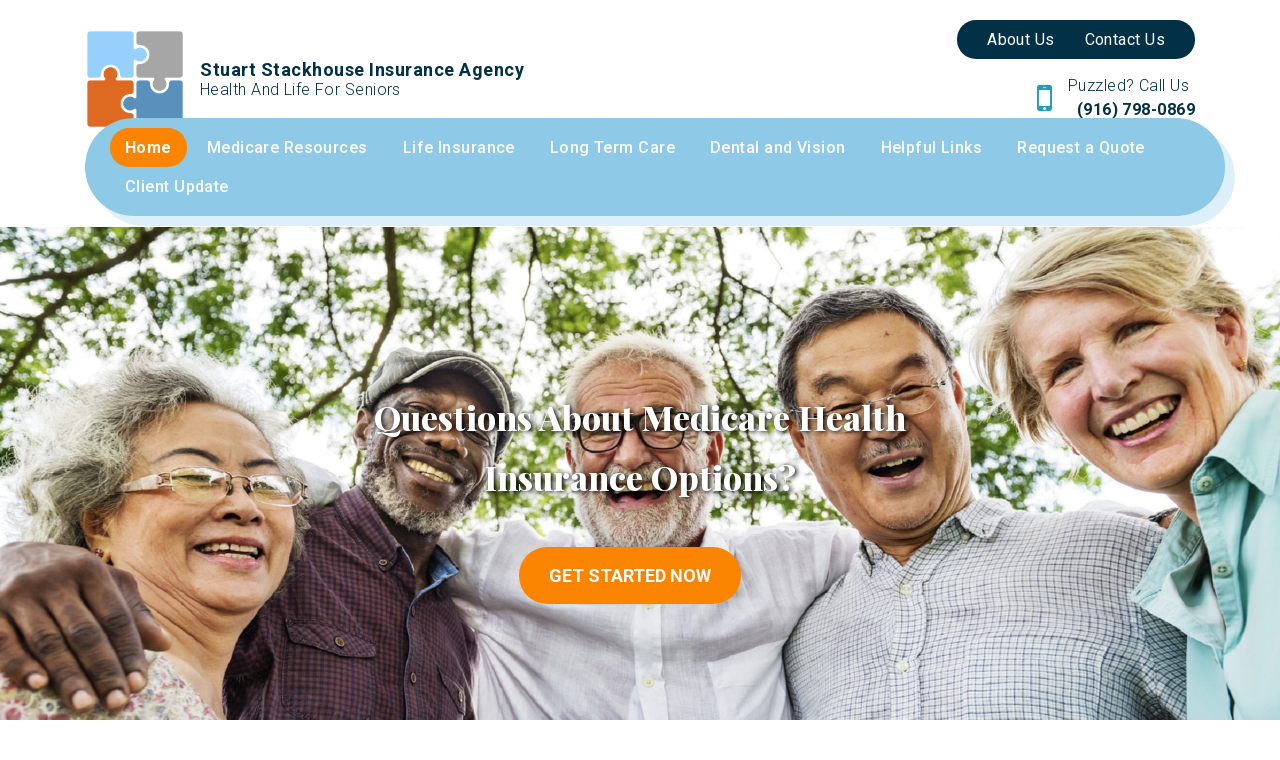

--- FILE ---
content_type: text/html; charset=utf-8
request_url: https://www.ssiaonline.com/home
body_size: 12369
content:
<!DOCTYPE html>
<!--[if lt IE 7]>
<html class="no-js lt-ie9 lt-ie8 lt-ie7" lang=en> <![endif]-->
<!--[if IE 7]>
<html class="no-js lt-ie9 lt-ie8" lang=en> <![endif]-->
<!--[if IE 8]>
<html class="no-js lt-ie9" lang=en> <![endif]-->
<!--[if gt IE 8]><!-->
<html class="no-js" lang=en> <!--<![endif]-->
<head>
  <meta charset="utf-8">
  <meta http-equiv="X-UA-Compatible" content="IE=edge,chrome=1">
  <meta name="viewport" content="width=device-width, initial-scale=1.0">

    <title>Home Page - Medicare Insurance | Stuart Stackhouse Insurance Agency</title>
    <meta name="description" content="Medicare health insurance"/>
    <meta name="keywords" content=""/>
  <script src="https://code.jquery.com/jquery-3.4.1.min.js" integrity="sha256-CSXorXvZcTkaix6Yvo6HppcZGetbYMGWSFlBw8HfCJo=" crossorigin="anonymous"></script>
  <link rel="stylesheet" type="text/css" href="https://cdnjs.cloudflare.com/ajax/libs/slick-carousel/1.9.0/slick.min.css"/>
  <link rel="stylesheet" type="text/css" href="https://cdnjs.cloudflare.com/ajax/libs/slick-carousel/1.9.0/slick-theme.min.css"/>
  <script src="https://cdnjs.cloudflare.com/ajax/libs/slick-carousel/1.9.0/slick.min.js"></script>
  <link rel="stylesheet" href="https://cdn.jsdelivr.net/npm/bootstrap@4.0.0/dist/css/bootstrap.min.css" integrity="sha384-Gn5384xqQ1aoWXA+058RXPxPg6fy4IWvTNh0E263XmFcJlSAwiGgFAW/dAiS6JXm" crossorigin="anonymous">
  <script src="https://cdn.jsdelivr.net/npm/bootstrap@4.0.0/dist/js/bootstrap.min.js" integrity="sha384-JZR6Spejh4U02d8jOt6vLEHfe/JQGiRRSQQxSfFWpi1MquVdAyjUar5+76PVCmYl" crossorigin="anonymous"></script>
  <!-- Page header Code -->
  
  <!-- CSS FILES -->
  <link rel="stylesheet" href="/assets/global-42bd2ba4.css" data-turbo-track="reload" />
  <link rel="stylesheet" href="/assets/public-7eff1a9b.css" data-turbo-track="reload" />
  <link rel="stylesheet" href="/assets/application-d9f8fc5a.css" data-turbo-track="reload" />
  <link href="https://stackpath.bootstrapcdn.com/font-awesome/4.7.0/css/font-awesome.min.css" rel="stylesheet" integrity="sha384-wvfXpqpZZVQGK6TAh5PVlGOfQNHSoD2xbE+QkPxCAFlNEevoEH3Sl0sibVcOQVnN" crossorigin="anonymous">
  <link href="https://cdnjs.cloudflare.com/ajax/libs/slick-carousel/1.9.0/slick.min.css" rel="stylesheet" type="text/css"/>
  <link href="https://cdnjs.cloudflare.com/ajax/libs/slick-carousel/1.9.0/slick-theme.min.css" rel="stylesheet" type="text/css"/>

    <link rel="stylesheet" href="https://files.agentmethods.com/0ol4mi648aq4ceyugohrqi6igoo2" />
    <!--    Get the file key of selected color theme-->
    <link rel="stylesheet" href="https://files.agentmethods.com/G5aCxySU6v855nzwCec51CeH" />
      <link rel="stylesheet" href="https://files.agentmethods.com/V9MXFPoEk52qNLEiyoBqUtrS" />
      <link rel="stylesheet" href="https://files.agentmethods.com/9r6aMqZHBbSxF6mYyBXbTmK4" />
      <link rel="stylesheet" href="https://files.agentmethods.com/oQcerTs5SqZdSUU7TJZ9S8oy" />
      <link rel="stylesheet" href="https://files.agentmethods.com/4ALeRBgPdiqBWaQKnSYigUHS" />
      <link rel="stylesheet" href="https://files.agentmethods.com/erVNJpipNAt4B7aNSnfq5HFY" />
      <link rel="stylesheet" href="https://files.agentmethods.com/6ilbgtxwawi7askqgyqgtynls575" />
    <!-- Header CSS Files -->
    <link rel="stylesheet" href="https://files.agentmethods.com/oQcerTs5SqZdSUU7TJZ9S8oy" />
    <!-- Footer CSS Files -->
    <link rel="stylesheet" href="https://files.agentmethods.com/4ALeRBgPdiqBWaQKnSYigUHS" />
  <!-- SCRIPT FILES -->
  <script src="/assets/main-9bc8ac1d.js"></script>
  <script src="https://cdnjs.cloudflare.com/ajax/libs/slick-carousel/1.9.0/slick.js"></script>

  <style>
      p.notice {
          position: absolute;
          left: 50%;
          margin-left: -225px;
          text-align: center;
          width: 450px;
          display: inline-block;
          padding: 30px 20px;
          -webkit-border-radius: 4px;
          -moz-border-radius: 4px;
          border-radius: 4px;
          background: white;
          -moz-box-shadow: 0 0 4px #aaa8a1;
          -webkit-box-shadow: 0 0 4px #aaa8a1;
          box-shadow: 0 0 4px #aaa8a1;
          z-index: 99;
          margin-top: 225px;
          font-size: 16px !important;
          color: #1b1b1b;
      }

      .download_file_button {
          background: rgb(83, 188, 156);
          color: #ffffff;
          border: none;
      }

      .notice-close {
          width: 14px;
          height: 14px;
          position: absolute;
          top: 0;
          right: 10px;
          color: #bf4949;
          font-size: 18px;
      }

      .notice-close .fa-close {
          font-size: 15px;
      }

      .notice-close:hover {
          opacity: 0.5;
          color: #bf4949;

      }
  </style>

  <link rel="stylesheet" href="https://cdnjs.cloudflare.com/ajax/libs/animate.css/3.7.2/animate.min.css"/>
  <script src="https://cdnjs.cloudflare.com/ajax/libs/wow/1.1.2/wow.js" integrity="sha512-Rd5Gf5A6chsunOJte+gKWyECMqkG8MgBYD1u80LOOJBfl6ka9CtatRrD4P0P5Q5V/z/ecvOCSYC8tLoWNrCpPg==" crossorigin="anonymous" referrerpolicy="no-referrer"></script>
</head>
<body>
<!--[if lt IE 7]>
<p class="chromeframe">You are using an <strong>outdated</strong> browser.
  Please <a href="http://browsehappy.com/">upgrade
    your browser</a> or <a
    href="http://www.google.com/chromeframe/?redirect=true">activate Google
    Chrome Frame</a> to
  improve your experience.</p>
<![endif]-->


<!-- Web Page Content -->
  <!-- Header -->
  <section class="am-landing am-style-header-1" data-component="header" position-sticky data-multiple="false" data-alignment="false" data-control="false" data-selected="false">
    <header>
        <div class="am-header-content">
            <nav class="navbar navbar-expand-lg navbar-light">
                <div class="am-sec-menu">
                    <div class="container">
                        <a class="navbar-brand" href="/">
                            <div class="am-logo" data-logo="" data-copy="am-logo" data-showlogo><img src="https://files.agentmethods.com/j77i8p6yld79uliinthznxx8n1sv" alt="brandlogo" class=""></div>
                            <div class="am-text" data-showcompany="">
                                <span class="am-business-name" data-companyname="" data-copy="am-companyname">Stuart Stackhouse Insurance Agency</span>
                                <span class="am-business-tagline" data-target="tag_line" data-copy="am-tagname">Health And Life For Seniors</span>
                            </div>
                        </a>
                        <div class="am-responsive-numbers">
                        </div>
                        <div class="am-header-sec-contents">
                            <div class="am-sec-link" data-secnav data-copy="am-secnav">  <a class="am-sec-link-item" data-sec data-secitem href="/about-us/about-us" target="">About Us</a>   <a class="am-sec-link-item" data-sec data-secitem href="/medicare-options/contact-us" target="">Contact Us</a> </div>
                            <div class="am-sec-contact" data-phonesecparent><div class="am-sec-phone" data-secphoneite="secphone-1">
<span class="am-sec-label" data-phonelabel>Puzzled? Call Us</span><span class="am-sec-link-content" data-phoneparent=""><a href="tel:(916)%20798-0869" class="am-sec-link-action" data-secphone="" data-secitem="" data-secphoneitetarget="secphone-1"> (916) 798-0869</a></span>
</div></div>
                        </div>
                    </div>
                </div>

                <button class="navbar-toggler" type="button" data-toggle="collapse" data-target="#navbarNavAltMarkup" aria-controls="navbarNavAltMarkup" aria-expanded="false" aria-label="Toggle navigation">
                    <span class="navbar-toggler-icon"></span>
                </button>
                <div class="am-primary-menu">
                    <div class="container">
                        <div class="collapse navbar-collapse" id="navbarNavAltMarkup">
                            <!--                    <div class="navbar-nav" data-promote data-copy="am-promote">-->
                            <!--                        <a class="nav-item nav-link active" href="#">Home <span class="sr-only">(current)</span></a>-->
                            <!--                        <a class="nav-item nav-link" href="#">Features</a>-->
                            <!--                        <a class="nav-item nav-link" href="#">Pricing</a>-->
                            <!--                    </div>-->

                            <!--                            To be removed     -->
                            <div class="navbar-nav" data-promote="" data-copy="am-promote">
<div class="am-nav-drop">
<a class="nav-item nav-link" href="/home" data-navlink-id="3655">Home</a><div data-sub-navlink="3655" class="am-dropdown" data-showdropdownmenu><a class="nav-item nav-link" data-sub-navlink-id="30391" href="/home/home-page-_-medicare-insurance">Home Page - Medicare Insurance</a></div>
</div>
<div class="am-nav-drop">
<a class="nav-item nav-link" href="/medicare-resources" data-navlink-id="3657">Medicare Resources</a><div data-sub-navlink="3657" class="am-dropdown" data-showdropdownmenu>
<a class="nav-item nav-link" data-sub-navlink-id="30399" href="/medicare-resources/medicare-simplified">Medicare Simplified</a><a class="nav-item nav-link" data-sub-navlink-id="30400" href="/medicare-resources/are-you-eligible-for-medicare">Are You Eligible for Medicare?</a><a class="nav-item nav-link" data-sub-navlink-id="30401" href="/medicare-resources/medicare-what-you-need-to-know">Medicare: What you need to know</a><a class="nav-item nav-link" data-sub-navlink-id="31466" href="/medicare-resources/medicare_related-enrollment-dates-and-guidelines">Medicare-Related Enrollment Dates and Guidelines</a><a class="nav-item nav-link" data-sub-navlink-id="30404" href="/medicare-resources/where-to-get-your-medicare-questions-answered">Where to Get Your Medicare Questions Answered</a><a class="nav-item nav-link" data-sub-navlink-id="30405" href="/medicare-resources/what-to-consider-when-choosing-or-changing-my--coverage">What to Consider When Choosing or Changing My  Coverage</a><a class="nav-item nav-link" data-sub-navlink-id="715413" href="/medicare-resources/medicare-2026-costs-at-a-glance">Medicare 2026 Costs at a Glance</a>
</div>
</div>
<div class="am-nav-drop">
<a class="nav-item nav-link" href="/life-insurance" data-navlink-id="3658">Life Insurance</a><div data-sub-navlink="3658" class="am-dropdown" data-showdropdownmenu>
<a class="nav-item nav-link" data-sub-navlink-id="30406" href="/life-insurance/navigating-life-insurance">Navigating Life Insurance</a><a class="nav-item nav-link" data-sub-navlink-id="30407" href="/life-insurance/which-makes-sense-for-you-permanent-or-term-life-insurance">Which Makes Sense for You: Permanent or Term Life Insurance?</a><a class="nav-item nav-link" data-sub-navlink-id="30408" href="/life-insurance/term-life-insurance">Term Life Insurance</a><a class="nav-item nav-link" data-sub-navlink-id="30409" href="/life-insurance/what-is-universal-life-insurance">What is Universal Life Insurance?</a><a class="nav-item nav-link" data-sub-navlink-id="30410" href="/life-insurance/life-insurance-policies-and-cash-value">Life Insurance Policies and Cash Value</a><a class="nav-item nav-link" data-sub-navlink-id="30411" href="/life-insurance/why-its-worth-considering-final-expense-insurance">Why it’s Worth Considering Final Expense Insurance?</a><a class="nav-item nav-link" data-sub-navlink-id="30412" href="/life-insurance/burial-and-final-expense-insurance">Burial and Final Expense Insurance</a>
</div>
</div>
<div class="am-nav-drop">
<a class="nav-item nav-link" href="/long-term-care" data-navlink-id="3659">Long Term Care</a><div data-sub-navlink="3659" class="am-dropdown" data-showdropdownmenu>
<a class="nav-item nav-link" data-sub-navlink-id="30413" href="/long-term-care/what-is-long-term-care-insurance">What is Long Term Care Insurance?</a><a class="nav-item nav-link" data-sub-navlink-id="30414" href="/long-term-care/now-is-the-time-for-long-term-planning">NOW is The Time for Long Term Planning</a><a class="nav-item nav-link" data-sub-navlink-id="30415" href="/long-term-care/fact-vs-fiction-about-long-term-care-insurance">Fact vs Fiction About Long Term Care Insurance</a><a class="nav-item nav-link" data-sub-navlink-id="30416" href="/long-term-care/how-much-long-term-care-insurance-is-enough">How Much Long Term Care Insurance is Enough?</a><a class="nav-item nav-link" data-sub-navlink-id="30417" href="/long-term-care/hybrid-long-term-care-insurance-vs-traditional-long-term-care-insurance">Hybrid Long Term Care Insurance vs Traditional Long Term Care Insurance</a>
</div>
</div>
<div class="am-nav-drop">
<a class="nav-item nav-link" href="/dental-and-vision" data-navlink-id="3660">Dental and Vision</a><div data-sub-navlink="3660" class="am-dropdown" data-showdropdownmenu>
<a class="nav-item nav-link" data-sub-navlink-id="30418" href="/dental-and-vision/choosing-dental-coverage">Choosing Dental Coverage</a><a class="nav-item nav-link" data-sub-navlink-id="30419" href="/dental-and-vision/choosing-a--vision-insurance-plan">Choosing a  Vision Insurance Plan</a>
</div>
</div>
<div class="am-nav-drop">
<a class="nav-item nav-link" href="/helpful-links" data-navlink-id="3663">Helpful Links</a><div data-sub-navlink="3663" class="am-dropdown" data-showdropdownmenu><a class="nav-item nav-link" data-sub-navlink-id="30425" href="/helpful-links/helpful-links">Helpful Links</a></div>
</div>
<div class="am-nav-drop">
<a class="nav-item nav-link" href="/request-a-quote" data-navlink-id="3661">Request a Quote</a><div data-sub-navlink="3661" class="am-dropdown" data-showdropdownmenu><a class="nav-item nav-link" data-sub-navlink-id="30420" href="/request-a-quote/lets-talk-about-your-medicare-options">Let's Talk About Your Medicare Options</a></div>
</div>
<div class="am-nav-drop">
<a class="nav-item nav-link" href="/client-update" data-navlink-id="16102">Client Update</a><div data-sub-navlink="16102" class="am-dropdown" data-showdropdownmenu><a class="nav-item nav-link" data-sub-navlink-id="758338" href="/client-update/client-update">Client Update</a></div>
</div>
</div>
                            <!--                            To be removed     -->

                        </div>
                    </div>
                </div>
            </nav>
        </div>
    </header>
</section>
  <!-- Content -->
  <main id="skiptomaincontent" tabindex="-1">
    <!DOCTYPE html PUBLIC "-//W3C//DTD HTML 4.0 Transitional//EN" "http://www.w3.org/TR/REC-html40/loose.dtd">
<html><body>
<section class="am-landing am-style-hero-1" data-component="hero" data-multiple="true" data-alignment="false" data-control="true" data-selected="false" data-widget="false" data-id="1" data-copy="bgImage" data-imageid="32" key="library" data-animation-type="none" data-animation-group="false" id="hero-1">
    <div class=" am-bg-image" data-copy="image">
        <div class="am-bg-image-target" style='background-image: url("https://agentmethods-production.s3.amazonaws.com/dJNWaDdDVi3NFJkCsLLwd3Nx"); background-repeat: no-repeat; background-position: center center; background-size: cover; background-color: unset;'></div>
    </div>
    <div class="am-hero-content" data-child-element="content">
        <div class="am-content" data-element="text" data-edit="text" data-control="true" data-copy="text" data-enable-grammarly="false" id="mce_14">
<h1>Questions About Medicare Health</h1>
<h1>Insurance Options?</h1>
</div>
        <div data-multiple="true" data-template=' &lt;div class="" data-edit="button" data-control="true" data-element="button" data-copy="button"&gt;
            &lt;a href="javascript:void(0)" class="am-lan-btn-primary am-lan-btn-lg" data-target="am-button"&gt; Button&lt;/a&gt;
        &lt;/div&gt;' class="" data-copy="hero-button">
            <div class="am-hero-btn mx-auto hovered-content" data-edit="button" data-control="true" data-element="button" data-copy="hero-button">
                <a href="/request-a-quote/lets-talk-about-your-medicare-options" class="am-lan-btn-primary am-lan-btn-lg" data-target="am-button" data-havemodal="false" target="_self" data-link="page"><span class="am-button-text">GET STARTED NOW</span></a>
            </div>
        </div>

    </div>
</section><section class="am-landing am-media-1 am-bg-color am-text-light" data-component="media" data-alignment="false" data-control="true" data-selected="false" data-widget="false" data-id="7" data-copy="color" style="background-color: var(--am-background-2);" data-animation-type="none" data-animation-group="false" id="media-1">
    <div class="container">
        <div class="row">
            <div class="col-lg-6" style="max-width: unset; flex-grow: 1;">
                <div class="am-media-desc text-left" data-element="text" data-edit="text" data-copy="text" data-enable-grammarly="false" id="mce_21" data-child-element="content">
<p>ABOUT STUART STACKHOUSE INSURANCE AGENCY</p>
<h3>Your Trusted Insurance Professional!</h3>
<p>Thank you for visiting my website. I specialize in Medicare health insurance and offer a wide range of options from many carriers to help you find the best fit. It's important to understand the choices you have in plans and how those choices can affect your health and budget.</p>
<p> </p>
<p>Take a few minutes to explore the site, learn about the types of coverage available and the educational resources offered. Remember, I'm here to help. Contact me to discuss how I can help meet your unique needs.</p>
<p> </p>
<p><em><strong>By contacting the phone number on this website you will be directed to a licensed agent.</strong></em></p>
</div>
            </div>
            <div class="col-lg-6" style="width: 250px; object-fit: cover; overflow: hidden; max-width: 250px; display: flex; align-items: center;">
                <div data-edit="image" data-copy="media-image" data-img-position="false" data-img-link="" data-view="flexible" class="" data-type="upload" data-position="scalePosition" style="height: 300px;" data-child-element="image">
                    <a><img src="https://files.agentmethods.com/Mq3Md34EmhwyZuQJn4dq4Cjr" alt="Stuart_Hawaii_Headshot" data-id="5314" style="height: 100%; object-fit: cover;"></a>
                </div>
            </div>
        </div>
    </div>

</section><section class="am-landing am-carriers-1" data-component="carriers" data-selected="false" data-control="true" data-alignment="false" data-widget="false" data-id="41" data-animation-type="none" data-animation-group="true" id="carriers-1">
    <div class="container">
        <div class="carriers-card" data-copy="multiple-image" data-multiple="true" data-template='&lt;div data-edit="image" class="carrier-image" data-img-position data-img-link data-control="true"&gt;&lt;img src="https://dummyimage.com/240x90/000/fff" alt="image"&gt;&lt;/div&gt;' data-group-element="carriers">
            
            <div data-edit="image" class="carrier-image hovered-content" data-img-position="false" data-img-link="" data-control="true" data-type="upload" draggable="false" data-position="scalePosition" style=""><a draggable="false"><img src="https://files.agentmethods.com/8DHucHvbqcS1jMZM9qDRbtNv" alt="Rec" data-id="5702" draggable="false"></a></div>
<div data-edit="image" class="carrier-image hovered-content" data-img-position="false" data-img-link="" data-control="true" data-type="upload" draggable="false" data-position="scalePosition" style="display: block; text-align: center;"><a draggable="false"><img src="https://files.agentmethods.com/3aT1q9i2CUJdobbaMHamjny5" alt="rec-AIG" data-id="5703" draggable="false" style="height: 80px; object-fit: cover; width: 200px;"></a></div>
<div class="carrier-image hovered-content" data-edit="image" data-img-position="false" data-img-link="" data-control="true" data-type="upload" style="" draggable="false">
                <a draggable="false"><img src="https://files.agentmethods.com/2c6VAcnGh6CXqDbaGCxXTnug" alt="Rec_-_alignment_200" data-id="5329" draggable="false"></a>
            </div>
<div data-edit="image" class="carrier-image hovered-content" data-img-position="false" data-img-link="" data-control="true" data-type="upload" draggable="false" data-position="scalePosition" style="display: block; text-align: center;"><a draggable="false"><img src="https://files.agentmethods.com/rzQvTGvMGeHvE4AJcnzJhBmM" alt="rec-ameritas" data-id="5316" draggable="false" style="height: 80px; object-fit: cover; width: 200px;"></a></div>
<div class="carrier-image hovered-content" data-edit="image" data-img-position="false" data-img-link="" data-control="true" data-type="upload" data-position="scalePosition" style="">
                <a><img src="https://files.agentmethods.com/uUP2ForhSHd4zcghsB6BYpGg" alt="rec-Anthem" data-id="5696"></a>
            </div>
            <div class="carrier-image hovered-content" data-edit="image" data-img-position="false" data-img-link="" data-control="true" data-type="upload" style="">
                <a><img src="https://files.agentmethods.com/7bDs2Nj7acFRisQ9yKdxai6U" alt="thumb_Rec_-BlueShield_California_200" data-id="5332"></a>
            </div>
            <div data-edit="image" class="carrier-image hovered-content" data-img-position="false" data-img-link="" data-control="true" data-type="upload" style="" draggable="false"><a draggable="false"><img src="https://files.agentmethods.com/JwhJ8v8A2MRfFwKtfPbEjiSm" alt="rec_-_HealthNet_200" data-id="5327" draggable="false"></a></div>
<div class="carrier-image hovered-content" data-edit="image" data-img-position="false" data-img-link="" data-control="true" data-type="upload" data-position="scalePosition" style="">
                <a><img src="https://files.agentmethods.com/prQ2qMEJK9bkMAYSuaaC5QTS" alt="rec" data-id="5697"></a>
            </div>
            
            
            <div data-edit="image" class="carrier-image hovered-content" data-img-position="false" data-img-link="" data-control="true" data-type="upload" style="" draggable="false"><a draggable="false"><img src="https://files.agentmethods.com/N7kDE1ZxPcEGiRMtifQbCjvZ" alt="Rec_-_imperial-insurance_200" data-id="5330" draggable="false"></a></div>
<div data-edit="image" class="carrier-image hovered-content" data-img-position="false" data-img-link="" data-control="true" data-type="upload" style="" draggable="false"><a draggable="false"><img src="https://files.agentmethods.com/wytT4eHwKyRv3sFFNSE4ghpw" alt="Rec" data-id="5700" draggable="false"></a></div>
<div class="carrier-image hovered-content" data-edit="image" data-img-position="false" data-img-link="" data-control="true" data-type="upload" data-position="scalePosition" style="display: block; text-align: center;">
                <a><img src="https://files.agentmethods.com/TJ9Vo6VxEo8RSDt7sg1YtSyV" alt="thumb_rec-silverscript_200" data-id="5336" style="height: 80px; object-fit: cover; width: 200px;"></a>
            </div>
        
<div data-edit="image" class="carrier-image hovered-content" data-img-position="false" data-img-link="" data-control="true" data-type="upload" style="" draggable="false"><a draggable="false"><img src="https://files.agentmethods.com/8oYMDQkfCF2HNz7d3ayEHqnt" alt="rec_United_American_Insurance_200" data-id="5325" draggable="false"></a></div>
<div data-edit="image" class="carrier-image hovered-content" data-img-position="false" data-img-link="" data-control="true" data-type="upload" style=""><a><img src="https://files.agentmethods.com/TUsATC4zt6vR2VJMkQqho2HR" alt="Rec" data-id="5698"></a></div>
<div data-edit="image" class="carrier-image hovered-content" data-img-position="false" data-img-link="" data-control="true" data-type="upload" style=""><a><img src="https://files.agentmethods.com/YGLb5c2zSTkKeHzuL2fBVscK" alt="Rec" data-id="5699"></a></div>
<div data-edit="image" class="carrier-image hovered-content" data-img-position="false" data-img-link="" data-control="true" data-type="upload"><a><img src="https://files.agentmethods.com/x32dh6ukykw9930i3sj9cigwyhae" alt="scan" data-id="40898"></a></div>
<div data-edit="image" class="carrier-image hovered-content" data-img-position="true" data-img-link="" data-control="true" data-type="library"><a><img src="https://files.agentmethods.com/u0nhhxcrra8jgcjrg1e3ndu46rfs" alt="Cigna" data-id="639"></a></div>
</div>
    </div>
</section><section class="am-landing form-3 am-bg-color am-text-light" data-component="forms" data-alignment="false" data-control="true" data-selected="false" data-widget="false" style="background-color: var(--am-background-5);" data-id="48" data-animation-type="none" data-animation-group="false" id="forms-1" data-copy="color">
    <div class="container">
        <div class="am-form-title">
            <div class="am-form-content text-center" data-element="text" data-edit="text" data-control="false" data-copy="text" data-enable-grammarly="false" data-child-element="content" id="mce_0">
<p>HAVE A QUESTION?</p>
<h3>Get In Touch With Us:</h3>
</div>
        </div>
        <div class="form-box" data-child-element="form">
            <div data-edit="form" data-copy="am-form" class="" data-form="863" data-control="true">
          
          
          <form class="form-horizontal leads_form" method="post">
  <fieldset id="main_fieldset">
<div id="legend" class="form-header" data-html="true">
      
      <span class="form_name">Contact Us</span>
      
    </div>
    
    
  
  <div class="control-group form-preview" data-placement="right" data-html="true">
    <div class="body">
      <div class="control-group">
        <span class="fb-user fb-profile fb-image"></span>
<!--        <span class="image"></span>-->
        <!-- Text input-->
        <label class="control-label" for="input01">Your Name</label>
        <div class="controls">
          <input placeholder="" class="input-xlarge required_field" type="text" name="Your Name" id="your_name">
          <div class="required-field" style="display: inline-block;">
  <span></span>
</div>

          <p class="help-block"></p>
        </div>
        

      </div>
    </div>
  </div>

  <div class="control-group form-preview" data-placement="right" data-html="true">
    <div class="body">
      <div class="control-group">
        <span class="fb-user fb-phone fb-image"></span>
<!--        <span class="image"></span>-->
        <!-- Text input-->
        <label class="control-label" for="input01">Your Phone Number</label>
        <div class="controls">
          <input placeholder="" class="input-xlarge" type="text" name="Your Phone Number" id="your_phone_number">
          <div class="required-field" style="display: none;">
  <span></span>
</div>

          <p class="help-block"></p>
        </div>
        

      </div>
    </div>
  </div>

  <div class="control-group form-preview" data-html="true">
    <div class="body">
      <div class="control-group">
        <span class="fb-user fb-mail fb-image"></span>
<!--        <span class="image"></span>-->
        <label class="control-label" for="input01">Your Email</label>
        <div class="controls">
          <input type="email" placeholder="" class="input-xlarge main_email" data-store-contact="true" name="Your Email" id="your_email">
          <div class="required-field" style="display: none;">
  <span></span>
</div>

          <p class="help-block"></p>
        </div>
        

      </div>
    </div>
  </div>

  <div class="control-group form-preview" data-html="true">
    <div class="body">
      <div class="control-group">
        <span class="fb-user fb-image fb-textarea"></span>
<!--        <span class="image"></span>-->
        <!-- Textarea -->
        <label class="control-label">Your Message</label>
        <div class="controls">
          <div class="textarea">
<textarea name="Your Message" type="" class="" id="your_message"></textarea>
<div class="required-field" style="display: none;">
  <span></span>
</div>

          </div>
        </div>
        

      </div>
    </div>
  </div>

  <div class="control-group form-preview" data-placement="right" data-html="true">
    <div class="body">
      <div class="control-group">
        <span class="fb-user fb-image fb-text"></span>
<!--        <span class="image"></span>-->
        <!-- Text input-->
        <label class="control-label" for="input01">Best Time To Call</label>
        <div class="controls">
          <input placeholder="Morning, Evening, etc." class="input-xlarge" type="text" name="Best Time To Call" id="best_time_to_call">
          <div class="required-field" style="display: none;">
  <span></span>
</div>

          <p class="help-block"></p>
        </div>
        

      </div>
    </div>
  </div>

  <div class="control-group form-preview" data-html="true">
    <div class="body">
      <div class="control-group">
        <span class="fb-user fb-image fb-textarea"></span>
        <!--        <span class="image"></span>-->
        <label class="control-label custom_form_hidden" for="input01" style="display: none;"></label>
        <div class="controls">
          <p class="display_paragraph_value"><strong>Digital Signature for Scope of Appointment</strong>
<br><br>
Signing this form does NOT obligate you to enroll in a plan, affect your current enrollment, or enroll you in a Medicare plan.
<br><br>
By entering your information below and clicking Submit, you are giving permission to have a licensed sales agent contact you by email, telephone or cell phone to provide additional information about products and services. Your consent is voluntary and allows us to contact you via email, text messaging, artificial or prerecorded voice messages, or automatic dialing for marketing purposes. You may contact us to change your preferences at any time. Data use charges and rates from your cellular carrier may apply.
<br><br>
<strong>By signing this form, you agree to be contacted by a licensed sales agent to discuss the types of products you selected above.</strong> Please note, the person who will discuss the products is either employed or contracted by a Medicare plan. They do not work directly for the Federal government. This individual may also be paid based on your enrollment in a plan.
<br><br>
The Centers for Medicare and Medicaid Services requires agents to document the scope of a marketing appointment prior to any sales meeting to ensure understanding of what will be discussed between the agent and the Medicare beneficiary (or their authorized representative). All information provided on this form is confidential and should be completed by each person with Medicare or his/her authorized representative.</p>
        </div>
        

      </div>
    </div>
  </div>

  <div class="control-group form-preview" data-placement="right" data-html="true">
    <div class="body">
      <div class="control-group">
        <span class="fb-user fb-image fb-text"></span>
        <!--        <span class="image"></span>-->
        <!-- Text input-->
        <label class="control-label" for="input01">Provide your electronic signature here</label>
        <div class="controls">
          <input placeholder="" class="input-xlarge required_field" type="text" name="Provide your electronic signature here" id="provide_your_electronic_signature_here">
          <div class="required-field" style="display: inline-block;">
  <span></span>
</div>

          <p class="help-block"></p>
        </div>
        

      </div>
    </div>
  </div>

  <div class="control-group form-preview" data-placement="right" data-html="true">
    <div class="body">
      <div class="control-group">
        <span class="fb-user fb-image fb-text"></span>
        <!--        <span class="image"></span>-->
        <!-- Text input-->
        <label class="control-label" for="input01">Re-enter your electronic signature here</label>
        <div class="controls">
          <input placeholder="" class="input-xlarge required_field" type="text" name="Re-enter your electronic signature here" id="re-enter_your_electronic_signature_here">
          <div class="required-field" style="display: inline-block;">
  <span></span>
</div>

          <p class="help-block"></p>
        </div>
        

      </div>
    </div>
  </div>
<div class="control-group static_component" id="form_submit_div" data-html="true">
    <!-- Button -->
    <div class="controls">
      <button class="btn btn-default form_submit_button am-btn-primary" id="form_submit_button" onclick="">Send Message</button>
    </div>
  </div>
</fieldset>
  
<input type="hidden" name="leads_form_id" value="863">

      
      
      <input name="authenticity_token" value="3vlK_hRd21IeY_fkEvKvVxuVjvNMdhNXrGy7N9QHELirfg7uHf1YSfODyaqpDhzfRBiHikVsn1m02CLioFJtUQ" type="hidden"></form>
</div>
        </div>
    </div>
</section>




</body></html>

  </main>
  <!-- Footer -->
  <section class="am-landing am-footer am-style-footer-1" data-component="footer" data-multiple="false" data-alignment="false" data-control="false" data-selected="false">
    <footer>
        <div class="am-primary-footer">
            <div class="container">
                <div class="am-business-tile">
                    <h1 class="am-foo-business-name" data-companyname href="">Stuart Stackhouse Insurance Agency</h1>
                    <p class="am-foo-business-tagline" data-target="tag_line" data-copy="am-tagline" href="">Health And Life For Seniors</p>
                </div>
                <div class="am-social-tile" data-showsocial>
                    <h4 class="am-foo-tile-title">Follow Us</h4>
                    <div class="am-foo-social" data-social href="">   <a class="social-link" href="https://www.facebook.com/SSIAOnline#" data-target="socialMedia1" target="true"> <img src="https://dvuixs50hc42s.cloudfront.net/website-icons/facebook-color.svg" alt="facebook"> </a>     <a class="social-link d-inline-flex justify-content-center align-items-center align-bottom" href="https://share.google/G4rJJkWD6iChVjvUw" data-target="socialMedia2" target="true"> <img src="https://dvuixs50hc42s.cloudfront.net/website-icons/website.svg" alt="website"> </a>  </div>
                </div>
                <div class="am-about-tile" data-showabout>
                    <h4 class="am-foo-tile-title">About Us</h4>
                    <div data-element="text" data-about data-edit="text" data-control="true" data-copy="text" href="">Our firm is staffed by proven insurance professionals committed to providing highly personalized service.</div>
                </div>
                <div class="am-other-tile" data-showother>
                    <h4 class="am-foo-tile-title">Other Links</h4>
                    <div class="am-other-link" data-otherfoolink href="">  <div class="" data-edit="button" data-control="true" data-element="button"> <a href="/about-us/contact-us" class="" data-target="am-button" target="">Contact Us</a> </div>   <div class="" data-edit="button" data-control="true" data-element="button"> <a href="/terms-and-policies/privacy-policy" class="" data-target="am-button" target="">Privacy Policy</a> </div>   <div class="" data-edit="button" data-control="true" data-element="button"> <a href="/terms-and-policies/legal-terms" class="" data-target="am-button" target="">Legal Terms</a> </div> </div>
                </div>
                <div class="am-address-tile am-content-invisible" data-showaddress>
                    <div class="am-address-card">
                        <h4 class="am-foo-tile-title"> Address</h4>
                        <div class="am-address-chip">
                            <div data-address href=""></div>

                        </div>
                    </div>
                </div>
            </div>
        </div>
        <div class="am-secondary-footer">
            <div><p data-disclaimer href=""><p class="container">This is a solicitation for insurance. Submitting information or calling numbers listed on this website will direct you to a licensed Agent/Broker.</p><p class="container">Important disclosures about Medicare Plans: Medicare has neither endorsed nor reviewed this information. Not connected or affiliated with any United States Government or State agency. We do not offer every plan available in your area. Any information we provide is limited to those plans we do offer in your area. Please contact Medicare.gov or 1-800-MEDICARE to get information on all of your options.</p></p></div>
            <div>
<span>© Copyright <span data-year href="">2026</span></span><a href="" class="am-foo-secLink" data-companyname="">Stuart Stackhouse Insurance Agency</a><span>All rights reserved.</span>
</div>
		  <div>
			<a data-poweredby href="https://www.agentmethods.com/?utm_source=clientwebsite&amp;utm_medium=footerlink&amp;utm_campaign=brandcredit&amp;utm_content=Stuart%20Stackhouse%20Insurance%20Agency">Insurance Websites by AgentMethods</a>
		  </div>
        </div>
    </footer>
</section>

<script>
    //header active
    window.activeNav = '3655';
    $("header .am-header-content [data-promote] [data-navlink-id]").each(function () {
        $(this).removeClass("active")
        $(this).attr('data-navlink-id') === activeNav ? $(this).addClass("active") : "";
    })
</script>


<!-- Page footer Code -->


<div class="modal fade" id="readmoreModal" tabindex="-1" role="dialog" aria-labelledby="exampleModalLabel" aria-hidden="true">
  <div class="modal-dialog modal-dialog-centered" role="document"> <!-- Centered vertically -->
    <div class="modal-content">
      <div class="modal-header">
        <button type="button" class="close" data-dismiss="modal" aria-label="Close">
          <span aria-hidden="true">&times;</span>
        </button>
      </div>
      <div class="modal-body">
        ...
      </div>
    </div>
  </div>
</div>
</body>
<script>
    let navBrandLink = $('a[class=navbar-brand]')
      navBrandLink.attr('href', '/')

    var wow = new WOW(
        {
            boxClass: 'wow',      // animated element css class (default is wow)
            offset: 0,          // distance to the element when triggering the animation (default is 0)
            mobile: true,       // trigger animations on mobile devices (default is true)
            live: true,       // act on asynchronously loaded content (default is true)
            callback: function (box) {
                // the callback is fired every time an animation is started
                // the argument that is passed in is the DOM node being animated
            },
            scrollContainer: null,    // optional scroll container selector, otherwise use window,
            resetAnimation: true,     // reset animation on end (default is true)
        }
    );
    wow.init();

    // Script for Google ReCaptcha
    var recaptcha = $('.g-recaptcha')
    if (recaptcha.val() !== undefined) {
        var script = document.createElement('script');
        script.type = 'text/javascript';
        script.id = 'recaptcha-script'
        script.src = "https://www.google.com/recaptcha/api.js?render=6LclB-YoAAAAAD16DuMrcKUJqPqz_q4THNnHQxAg";
        document.head.appendChild(script);
    } else {
        $('#recaptcha-script').remove();
    }

    function clickEvent(e, form_id) {
        e.preventDefault();
        grecaptcha.ready(function () {
            grecaptcha.execute("6LclB-YoAAAAAD16DuMrcKUJqPqz_q4THNnHQxAg", {action: 'form_submission'}).then(function (token) {
                $('.g-recaptcha-response').val(token)
                $(`div[data-form='${form_id}'] form.leads_form`).submit();
            });
        });
    }
</script>

<script type="text/javascript">
    // Reviews Read More functionality
    function initReadMore() {
        // Find all review content elements
        const reviewContents = document.querySelectorAll('.my-content');
 
        reviewContents.forEach(content => {
            const readMoreLink = content.parentElement.querySelector('a');
 
            if (readMoreLink) {
                // Check if content overflows
                if (content.scrollHeight > content.clientHeight) {
                    readMoreLink.style.display = "inline"; // Show the "Read More" button
                } else {
                    readMoreLink.style.display = "none"; // Hide the "Read More" button if no overflow
                }
            }
        });
    }
 
    // Initialize when DOM is loaded
    document.addEventListener('DOMContentLoaded', initReadMore);
 
    // Also initialize for dynamically loaded content
    if (typeof window !== 'undefined') {
        window.initReadMore = initReadMore;
    }
    $(document).ready(function () {
        $('.review-list-card').slick({
            slidesToShow: 3,
            slidesToScroll: 3,
            dots: true,
            infinite: false,
            speed: 300,
            responsive: [
                {
                    breakpoint: 1024,
                    settings: {
                        slidesToShow: 1,
                        slidesToScroll: 2,
                        infinite: true,
                        dots: true
                    }
                },
                {
                    breakpoint: 600,
                    settings: {
                        slidesToShow: 1,
                        slidesToScroll: 1
                    }
                },
                {
                    breakpoint: 480,
                    settings: {
                        slidesToShow: 1,
                        slidesToScroll: 1
                    }
                }
            ]
        });
 
        $('#readmoreModal').on('show.bs.modal', function (e) {
            $('#readmoreModal').find('.modal-body').html(`
  <div class="review-card">
    ${e.relatedTarget.closest('.review-container').outerHTML}
  </div>
`);
            e.target.querySelector('.my-content').parentElement.querySelector('a').remove();
            e.target.querySelector('.my-content').style.setProperty("--read-more-line-clamp", "'unset'");
        })
    });
</script>
 
</html>


--- FILE ---
content_type: text/css
request_url: https://files.agentmethods.com/G5aCxySU6v855nzwCec51CeH
body_size: 265
content:
:root{
--am-primary : #fb8500;
--am-primary-a75 : rgba(251,133,0,0.75);
--am-primary-a50 : rgba(251,133,0,0.50);
--am-primary-a25 : rgba(251,133,0,0.25);
--am-primary-a1 : rgba(251,133,0,0.1);
--am-secondary : #023047;
--am-secondary-a75 : rgba(2,48,71,0.75);
--am-secondary-a50 : rgba(2,48,71,0.50);
--am-secondary-a25 : rgba(2,48,71,0.25);
--am-secondary-a1 : rgba(2,48,71,0.1);
--am-quardanary : #ffb703;
--am-quardanary-a75 : rgba(255,183,3,0.75);
--am-quardanary-a50 : rgba(255,183,3,0.50);
--am-quardanary-a25 : rgba(255,183,3,0.25);
--am-quardanary-a1 : rgba(255,183,3,0.1);
--am-primary-navbar-background : #8ecae6;
--am-primary-navbar-link : rgba(251, 251, 251, 1);
--am-primary-navbar-link-hover : #fb8500;
--am-primary-navbar-link-active : rgba(251, 251, 251, 1);
--am-primary-navbar-link-active-background : #fb8500;
--am-primary-navbar-company-name : #023047;
--am-secondary-navbar-background : #023047;
--am-secondary-navbar-link : rgba(251, 251, 251, 1);
--am-secondary-navbar-link-hover : #ffb703;
--am-secondary-navbar-icon : #219ebc;
--am-secondary-navbar-icon-link : rgba(251, 251, 251, 1);
--am-primary-footer-background : #023047;
--am-primary-footer-title : rgba(251,251,251,1);
--am-primary-footer-text : rgba(251,251,251,1);
--am-primary-footer-link : rgba(251, 251, 251, 1);
--am-primary-footer-icon : #fb8500;
--am-secondary-footer-background : #8ecae6;
--am-secondary-footer-text : rgba(251, 251, 251, 1);
--am-secondary-footer-link : #fb8500;
--am-text-dark : rgba(37, 39, 46, 1);
--am-text-primary : #023047;
--am-text-secondary : #219ebc;
--am-text-help : #023047;
--am-text-light : rgba(251, 251, 251, 1);
--am-background-1 : var(--am-primary);
--am-background-2 : var(--am-secondary);
--am-background-3 : var(--am-quardanary);
--am-background-4 : rgba(249,249,249,1);
--am-background-5 : #219ebc;
--am-background-6 : #fffcf2;
}

--- FILE ---
content_type: text/css
request_url: https://files.agentmethods.com/V9MXFPoEk52qNLEiyoBqUtrS
body_size: 131
content:
.am-style-hero-1 {
  padding-top: 70px;
  padding-bottom: 70px; }
  .am-style-hero-1 .am-hero-content {
    position: relative;
    z-index: 2;
    text-align: center; }
  @media (min-width: 768px) {
    .am-style-hero-1 {
      padding-top: 120px;
      padding-bottom: 120px; } }
  @media (min-width: 992px) {
    .am-style-hero-1 {
      padding-top: 170px;
      padding-bottom: 170px; } }
  .am-style-hero-1 .am-content {
    margin-bottom: 30px; }
    @media (min-width: 992px) {
      .am-style-hero-1 .am-content {
        margin-bottom: 50px; } }
    .am-style-hero-1 .am-content h1:before, .am-style-hero-1 .am-content h2:before, .am-style-hero-1 .am-content h3:before, .am-style-hero-1 .am-content h4:before, .am-style-hero-1 .am-content h5:before {
      width: 0px; }
  .am-style-hero-1.am-text-light .am-hero-content .am-content {
    color: #ffffff; }
  .am-style-hero-1.am-text-dark .am-hero-content .am-content {
    color: var(--am-text-dark); }
  .am-style-hero-1 .am-bg-image + .am-hero-content .am-content {
    text-shadow: 2px 1px 5px black;
    color: #ffffff; }


--- FILE ---
content_type: text/css
request_url: https://files.agentmethods.com/9r6aMqZHBbSxF6mYyBXbTmK4
body_size: 784
content:
.am-media-1 {
  padding-top: 40px;
  padding-bottom: 40px; }
  @media (min-width: 768px) {
    .am-media-1 {
      padding-top: 80px;
      padding-bottom: 80px; } }

.am-media-1 {
  color: var(--am-text-dark); }
  .am-media-1 [data-edit="image"] {
    border-radius: var(--am-card-radius);
    overflow: hidden; }
    .am-media-1 [data-edit="image"] img {
      max-width: 100%;
      width: 100%;
      height: auto;
      border-radius: var(--am-card-radius); }
  .am-media-1 .row {
    align-items: center; }
  .am-media-1 .container {
    z-index: 5; }
  @media (max-width: 767px) {
    .am-media-1 .am-media-desc {
      margin-bottom: 30px; } }
  .am-media-1.am-text-light [data-element="text"] {
    color: #ffffff; }
  .am-media-1.am-text-dark [data-element="text"] {
    color: #000000; }
  .am-media-1 .am-bg-image + .container [data-element="text"] {
    text-shadow: 2px 1px 5px black;
    color: #ffffff; }


--- FILE ---
content_type: text/css
request_url: https://files.agentmethods.com/erVNJpipNAt4B7aNSnfq5HFY
body_size: 390
content:
.am-landing.am-carriers-1 {
  padding-top: 40px;
  padding-bottom: 40px; }
  @media (min-width: 768px) {
    .am-landing.am-carriers-1 {
      padding-top: 80px;
      padding-bottom: 80px; } }

.am-landing.am-carriers-1 .carriers-card {
  display: flex;
  display: -webkit-flex;
  flex-wrap: wrap;
  justify-content: center;
  align-items: center; }

.am-landing.am-carriers-1 .carrier-image {
  margin: 15px; }

.am-landing.am-carriers-1 .carrier-image img {
  width: 100%;
  max-width: 240px;
  height: auto;
  object-fit: contain; }


--- FILE ---
content_type: text/css
request_url: https://files.agentmethods.com/6ilbgtxwawi7askqgyqgtynls575
body_size: 460
content:
.am-landing.form-3{padding-top:40px;padding-bottom:40px}@media (min-width: 768px){.am-landing.form-3{padding-top:80px;padding-bottom:80px}}.am-landing.form-3 .container{padding-right:0}.am-landing.form-3 .container .am-form-content{padding-left:15px;padding-right:15px}@media (min-width: 992px){.am-landing.form-3 .container{display:flex;flex-direction:row-reverse}}.am-landing.form-3 .container .form-preview.control-group{position:relative}.am-landing.form-3 .container .required-field{display:none}.am-landing.form-3 .container .required_field+.required-field{display:inline-block !important}.am-landing.form-3 .container .required-field{position:absolute;top:0px;left:-10px}.am-landing.form-3 .container .required-field[style*="display: inline-block"]{display:inline-block !important}.am-landing.form-3 .container .required-field:before{content:"*";color:red;top:0px}.am-landing.form-3 .container .form-box{margin-left:auto;padding:30px 15px;background-color:var(--am-secondary)}@media (min-width: 992px){.am-landing.form-3 .container .form-box{flex-basis:50%;padding-left:70px;padding-right:70px;padding-top:70px;padding-bottom:70px}}.am-landing.form-3 .container .form-box form{margin-bottom:0px}.am-landing.form-3 .container .form-box label{color:var(--am-text-light);font-weight:500}.am-landing.form-3 .container .form-box p{color:var(--am-text-light)}.am-landing.form-3 .container .form-box fieldset>.control-group:last-child{margin-top:60px}.am-landing.form-3 .container .form-box fieldset .control-group:not(:last-child){margin-bottom:20px}.am-landing.form-3 .container .form-box input,.am-landing.form-3 .container .form-box select:not([multiple]){padding:10px;border:1px solid var(--am-quardanary)}.am-landing.form-3 .container .am-form-title{text-align:center;margin-bottom:30px}@media (min-width: 992px){.am-landing.form-3 .container .am-form-title{flex-basis:50%;display:flex;flex-direction:column;justify-content:center}}.am-landing.form-3 .container .am-form-title>[data-edit="text"]{max-width:768px;margin-left:auto;margin-right:auto}.am-landing.form-3 .container .form-header{display:none}.am-landing.form-3.am-text-light .am-form-content{color:var(--am-text-light)}.am-landing.form-3.am-text-dark .am-form-content{color:var(--am-text-dark)}.am-landing.form-3 .am-bg-image+* [data-edit="text"]{color:var(--am-text-light);text-shadow:2px 2px 8px rgba(0,0,0,0.5)}

/*# sourceMappingURL=form.css.map */

--- FILE ---
content_type: image/svg+xml
request_url: https://dvuixs50hc42s.cloudfront.net/website-icons/website.svg
body_size: 1097
content:
<svg width="24" height="24" viewBox="0 0 24 24" fill="none" xmlns="http://www.w3.org/2000/svg">
<path d="M10.232 10.2311C11.1391 9.32399 12.3602 8.80028 13.6426 8.76827C14.925 8.73625 16.1707 9.19838 17.122 10.0591L17.303 10.2311L20.131 13.0601C21.052 13.9827 21.5763 15.2286 21.592 16.5322C21.6077 17.8358 21.1136 19.094 20.215 20.0386C19.3165 20.9832 18.0845 21.5395 16.7818 21.5889C15.479 21.6383 14.2085 21.1769 13.241 20.3031L13.061 20.1311L10.939 18.0091C10.7596 17.8291 10.6555 17.5876 10.6478 17.3337C10.64 17.0797 10.7292 16.8323 10.8972 16.6418C11.0653 16.4512 11.2995 16.3317 11.5525 16.3077C11.8054 16.2836 12.058 16.3566 12.259 16.5121L12.353 16.5951L14.475 18.7171C15.0251 19.2703 15.769 19.5876 16.5491 19.6014C17.3292 19.6153 18.084 19.3247 18.6534 18.7914C19.2228 18.258 19.562 17.5238 19.5991 16.7445C19.6362 15.9652 19.3682 15.2021 18.852 14.6171L18.717 14.4741L15.889 11.6461C15.6104 11.3674 15.2797 11.1464 14.9157 10.9956C14.5516 10.8448 14.1615 10.7672 13.7675 10.7672C13.3735 10.7672 12.9833 10.8448 12.6193 10.9956C12.2553 11.1464 11.9246 11.3674 11.646 11.6461C11.4583 11.8336 11.2039 11.9388 10.9386 11.9388C10.6734 11.9387 10.419 11.8332 10.2315 11.6456C10.044 11.4579 9.93869 11.2035 9.93878 10.9382C9.93888 10.6729 10.0443 10.4186 10.232 10.2311ZM3.86799 3.86705C4.77512 2.95999 5.99618 2.43628 7.27861 2.40427C8.56105 2.37225 9.80673 2.83438 10.758 3.69505L10.939 3.86705L13.06 5.99005C13.2393 6.17001 13.3435 6.41149 13.3512 6.66544C13.359 6.91939 13.2698 7.16677 13.1017 7.35733C12.9337 7.5479 12.6994 7.66736 12.4465 7.69145C12.1936 7.71555 11.941 7.64247 11.74 7.48705L11.646 7.40405L9.52498 5.28305C8.97395 4.73561 8.23207 4.42323 7.45542 4.41163C6.67877 4.40003 5.92789 4.6901 5.36075 5.22084C4.79361 5.75158 4.45443 6.48159 4.41456 7.25731C4.37469 8.03303 4.63725 8.79397 5.14698 9.38005L5.28199 9.52405L8.11098 12.3531C8.67357 12.9155 9.43649 13.2314 10.232 13.2314C11.0275 13.2314 11.7904 12.9155 12.353 12.3531C12.4458 12.2601 12.5561 12.1864 12.6774 12.1361C12.7987 12.0858 12.9288 12.0599 13.0601 12.0599C13.1915 12.0598 13.3216 12.0856 13.4429 12.1359C13.5643 12.1861 13.6746 12.2597 13.7675 12.3526C13.8604 12.4454 13.9341 12.5556 13.9844 12.677C14.0347 12.7983 14.0606 12.9284 14.0607 13.0597C14.0607 13.191 14.0349 13.3211 13.9847 13.4425C13.9345 13.5639 13.8608 13.6741 13.768 13.7671C12.8609 14.6741 11.6398 15.1978 10.3574 15.2298C9.07492 15.2619 7.82925 14.7997 6.87799 13.9391L6.69598 13.7671L3.86799 10.9381C2.93063 10.0004 2.40405 8.72887 2.40405 7.40305C2.40405 6.07723 2.93063 4.80469 3.86799 3.86705Z" fill="#3B3D45"/>
</svg>


--- FILE ---
content_type: application/javascript
request_url: https://www.ssiaonline.com/assets/main-9bc8ac1d.js
body_size: 7317
content:
$(document).ready(function () {
    var iframeElem = $(document).find('iframe');
    if($(iframeElem).length > 0) {
        $(iframeElem).each(function() {
            if($(this).attr('style')) {
                var havingStyle = false;
                if(!$(this).attr('width') && !$(this).attr('height')) {
                    var styles = $(this).attr('style').split(';');
                    $.each(styles, function (index, val) {
                        if (val == 'width' || val == 'height') {
                            havingStyle = true;
                        }
                    })
                }
                if (!havingStyle) {
                    $(this).attr({width: "100%", height: "500px"})
                }
            } else {
                if(!$(this).attr('width') && !$(this).attr('height')) {
                    $(this).attr({width: "100%", height: "500px"})
                }
            }
        })
    }
    processSchemaData();
    $('.am-empty-container-parent').remove();
    colorRatio();
    //quick fix to remove the "text-paragraph" label from the forms
    $(".display_paragraph_value").closest('.control-group').find('label').hide();

    $(document).on('mouseover', 'header [data-navlink-id] ', function () {
        $("header  [data-havedropdown]").attr('data-havedropdown', 'false');
        $(this).parent().find('[data-havedropdown]').attr('data-havedropdown', 'true');
    })
    //to set all the contenteditable attribute as false
    $(document).find('section [contenteditable="true"]').attr("contenteditable", "false");
    // Web Forms
    if ($('.download_file_key_field').length) {
        $('.download_file_button').show();
        $('.download_file_button').click(function () {
            window.open(window.location.origin + '/download_web_form_file/' + $('.download_file_key_field').val() + '');
            return (false);
        })
    } else {
        $('.download_file_button').hide();
    }
    $('.leads_form').submit(function (e) {
        missing_required = false;
        var $inputs = $(this).find(':input');
        var customName;
        // adding index value if the input field has same name.
        var values = [];
        $inputs.each(function () {
            var indexOfInput = ($inputs.index(this));
            if (jQuery.inArray(this.name, values) == -1) {
                if (this.type == 'text' || this.type == 'textarea' || this.type == 'email' || this.type == 'hidden') {
                    values.push(this.name);
                }
            } else {
                customName = this.name + 'jsIndexOfInputField' + indexOfInput;
                values.push(customName);
                $(this).attr('name', customName);
            }
        });
        // Gather required fields
        $(this).find('.required_field').each(function () {
            val = $(this).val();
            if (val == null) {
                val = '';
            } else if ($.isArray(val)) {
                val = $(this).val();
            } else {
                val = val.trim();
            }
            if (val == '') {
                if ($(this).next('.required_info').length < 1) {
                    $(this).after('<span class="required_info"> - required field </span>')
                }
                if (!$(this).hasClass('field_error')) {
                    $(this).addClass('field_error')
                }
                if (missing_required == false) {
                    missing_required = true
                }
            } else {
                $(this).removeClass('field_error')
            }
        });
        if (missing_required == true) {
            return (false);
        }
        // Insert Emails (only check for main_email class)
        var closestForm = $(e.target).closest('form');
        if (closestForm.find('.main_email') && closestForm.find('.main_email').length > 0) {
            //main_email = $('<input />', name: 'main_email', value: $('.main_email').val(), type: 'text');
            main_email = $('<input />');
            main_email.val(closestForm.find('.main_email').attr('name'));
            main_email.attr('name', 'foursight_main_email');
            main_email.attr('type', 'hidden');
            $('.leads_form').append(main_email);
        }
        if (closestForm.find('.main_phone') && closestForm.find('.main_phone').length > 0) {
            main_phone = $('<input />');
            main_phone.val(closestForm.find('.main_phone').attr('name'));
            main_phone.attr('name', 'foursight_main_phone');
            main_phone.attr('type', 'hidden');
            $('.leads_form').append(main_phone);
        }
        var mainName = closestForm.find('.main_name');
        if (mainName && mainName.length > 0 && mainName.length === 1) {
            main_name = $('<input />');
            main_name.val(mainName.attr('name'));
            main_name.attr('name', 'foursight_main_name');
            main_name.attr('type', 'hidden');
            $('.leads_form').append(main_name);
        }
        if (mainName && mainName.length > 0 && mainName.length > 1) {
            var firstMatch = null;
            mainName.each(function (index) {
                var currentInput = $(this);
                if (firstMatch === null) {
                    firstMatch = index;
                    main_first_name = $('<input />');
                    main_first_name.val(currentInput.attr('name'));
                    main_first_name.attr('name', 'foursight_main_first_name');
                    main_first_name.attr('type', 'hidden');
                    $('.leads_form').append(main_first_name);
                } else {
                    main_last_name = $('<input />');
                    main_last_name.val(currentInput.attr('name'));
                    main_last_name.attr('name', 'foursight_main_last_name');
                    main_last_name.attr('type', 'hidden');
                    $('.leads_form').append(main_last_name);
                }
            })
        }
        if (closestForm.find('.main_first_name') && closestForm.find('.main_first_name').length > 0) {
            main_first_name = $('<input />');
            main_first_name.val(closestForm.find('.main_first_name').attr('name'));
            main_first_name.attr('name', 'foursight_main_first_name');
            main_first_name.attr('type', 'hidden');
            $('.leads_form').append(main_first_name);
        }
        if (closestForm.find('.main_last_name') && closestForm.find('.main_last_name').length > 0) {
            main_last_name = $('<input />');
            main_last_name.val(closestForm.find('.main_last_name').attr('name'));
            main_last_name.attr('name', 'foursight_main_last_name');
            main_last_name.attr('type', 'hidden');
            $('.leads_form').append(main_last_name);
        }
        var $submitBtn = $(this).find(':submit');
        $submitBtn.prop('disabled', true);
        setTimeout(function() {
            $submitBtn.prop('disabled', false);
        }, 5000);
        
    });
    $('[data-slick].am-cover-slider-init').not('.slick-initialized').slick({
        slidesToShow: 1,
        slidesToScroll: 1,
        dots: true,
        infinite: true,
        // autoplay: true,
        // autoplaySpeed: 2000,
    });
    $('[data-slick].am-testimonial-init').not('.slick-initialized').slick({
        slidesToShow: 2,
        slidesToScroll: 1,
        responsive: [
            {
                breakpoint: 1024,
                settings: {
                    slidesToShow: 2,
                    slidesToScroll: 1,
                    infinite: true,
                    dots: true
                }
            },
            {
                breakpoint: 769,
                settings: {
                    slidesToShow: 2,
                    slidesToScroll: 1
                }
            },
            {
                breakpoint: 600,
                settings: {
                    slidesToShow: 1,
                    slidesToScroll: 1
                }
            },
            {
                breakpoint: 480,
                settings: {
                    slidesToShow: 1,
                    slidesToScroll: 1
                }
            }
            // You can unslick at a given breakpoint now by adding:
            // settings: "unslick"
            // instead of a settings object
        ]
    })
    var haveModal = $(document).find('#embedModal').length > 0;
    if (haveModal === false) {
        $("body").append('<div class="modal fade am-embed-modal" id="embedModal" tabindex="-1" role="dialog"  aria-hidden="true">\n' +
            '  <div class="modal-dialog" role="document">\n' +
            '    <div class="modal-content">\n' +
            '      <div class="modal-header">\n' +
            '        <button type="button" class="close" data-dismiss="modal" aria-label="Close">\n' +
            '          <span aria-hidden="true">&times;</span>\n' +
            '        </button>\n' +
            '      </div>\n' +
            '      <div class="modal-body">\n' +
            '      </div>\n' +
            '    </div>\n' +
            '  </div>\n' +
            '</div>')
    }
// $('[data-slick="slider"]').slick({
//     slidesToShow: 1,
//     slidesToScroll: 1,
//     autoplay: true,
//     autoplaySpeed: 2000
// })

    // Remove the form unwanted contents
    $('form .edit-icon,form  .form-name-label,form  .image,form  .control-icons,form .required-field img,form .drag-drop-rectangle').remove();
    navLink();
    $(window).resize(function () {
        navLink();
        colorRatio()
    })
    $(document).on('click', '[data-haveModal="true"]', function () {
        var modalContent = $(this).find(".tempFrameNone").html();
        var modalWidth = $(this).attr('data-embedWidth');
        modalWidth && $(".am-embed-modal .modal-dialog").css('width', '' + modalWidth + 'px');
        var licenseNumber = localStorage.getItem('licenseNumber');
        var haveEpro = $(this).closest('section [data-eprolink]').length > 0;
        $(this).closest('[data-eprolink]').attr('data-eprolink', licenseNumber);
        var eproKey = $(this).closest('[data-eprolink]').attr('data-eprolink');
        var src = $(this).find(".tempFrameNone iframe").attr('src');
        var sourceLink = src;
        src = src && src.split("?")[0];
        var parameters = sourceLink.split("?")[1].split('&');
        var anotherParams = '';
        if (parameters.length > 0) {
            parameters.map(function (data) {
                if (data.includes("license_no") === false) {
                    anotherParams += '&' + data + '';
                }
            })
        }

        if (eproKey) {
            //"?license_no is kept statically, if the URL param changes, we have to consider this"
            var videoSrc = eproKey && src.concat('?license_no=' + eproKey + '');
            anotherParams ? videoSrc = videoSrc.concat(anotherParams) : "";
            $(this).find(".tempFrameNone iframe").attr('src', videoSrc);
            var currentContent = $(this).find(".tempFrameNone").html();
            modalContent = currentContent;
            $(this).find(".tempFrameNone iframe").attr('src', src);
        }
        $('#embedModal').modal('show');
        $('#embedModal .modal-body').html(modalContent);
        modalWidth && $(".am-embed-modal .modal-dialog").css({
            'max-width': '' + modalWidth + 'px',
            'width': '' + modalWidth + 'px'
        });
        haveEpro ? $(".am-embed-modal .modal-body iframe").css('min-height', 'calc(100vh - 100px)') : "";

    })

    $('[data-inline-link][data-href]').on('click', function () {
        window.open($(this).attr("data-href"), $(this).attr("data-target"));
    })

    $('.am-nav-drop .am-dropdown').hover(
        function () {
            if (window.matchMedia('(min-width: 768px)').matches) {
                $('body').css('overflow', 'hidden'); 
                $('html').css('scrollbar-gutter', 'stable');
                // Disable scroll
            }
        },
        function () {
            if (window.matchMedia('(min-width: 768px)').matches) {
                $('body').css('overflow', ''); // Restore scroll
                $('html').css('scrollbar-gutter', 'auto');

            }
        }
    );
})

function processSchemaData() {
    var schemaData = document.getElementById('siteSchemaData');
    if (schemaData && schemaData.value) {
        var schemaElement = document.createElement('script');
        schemaElement.type = 'application/ld+json';
        schemaElement.text = JSON.stringify(JSON.parse(schemaData.value));
        document.querySelector('head').appendChild(schemaElement);
    }
}

function colorRatio() {
    var bgColor = $('.am-header-content .navbar ').css('background-color');
    if (!bgColor) {
        return
    }

    if (bgColor.length === 6 || bgColor.length === 7) {
        bgColor = hexToRGB(bgColor);
    }
    var colors = bgColor && bgColor.replace(/^(rgb|rgba)\(/, '').replace(/\)$/, '').replace(/\s/g, '').split(',')
    r = colors[0];
    g = colors[1];
    b = colors[2];
    o = colors[3];
    var colorRatio = Math.round(((parseInt(r) * 299) + (parseInt(g) * 587) + (parseInt(b) * 114)) / 1000);
    if (window.matchMedia('(max-width: 991px)').matches) {
        $("[data-showcompany].am-content-hide").length > 0 ? $(".am-header-content [data-logo] img").css('max-width', '250px') : ""
        if (colorRatio < 127.5) {
            if (o && o < 0.5) {
                $('.am-header-content .navbar-toggler').css('color', '#000000');
                $('.am-header-content  [data-companyname]').addClass("am-sec-phone-color-dark");
                $('.am-header-content  [data-target="tag_line"]').addClass("am-sec-phone-color-dark");
                $(".am-header-content .am-sec-phone").addClass("am-sec-phone-color-dark");
                $(".am-header-content .am-sec-label").addClass("am-sec-phone-color-dark");

            } else {
                $('.am-header-content .navbar-toggler').css('color', '#ffffff');
                $('.am-header-content  [data-companyname]').addClass("am-sec-phone-color-light");
                $('.am-header-content  [data-target="tag_line"]').addClass("am-sec-phone-color-light");
                $(".am-header-content .am-sec-phone").addClass("am-sec-phone-color-light");
                $(".am-header-content .am-sec-label").addClass("am-sec-phone-color-light");
            }
        } else {
            $('.am-header-content .navbar-toggler').css('color', '#000000');
            if (window.matchMedia('(max-width: 991px)').matches) {
                $('.am-header-content  [data-companyname]').addClass("am-sec-phone-color-dark");
                $('.am-header-content  [data-target="tag_line"]').addClass("am-sec-phone-color-dark");
                $(".am-header-content .am-sec-phone").addClass("am-sec-phone-color-dark");
                $(".am-header-content .am-sec-label").addClass("am-sec-phone-color-dark");
            }
        }
    } else {
        $('.am-header-content  [data-companyname]').removeClass("am-sec-phone-color-light");
        $('.am-header-content  [data-companyname]').removeClass("am-sec-phone-color-dark");
        $('.am-header-content  [data-secphone]a').removeClass("am-sec-phone-color-light");
        $('.am-header-content  [data-secphone]a').removeClass("am-sec-phone-color-dark");
        $('.am-header-content  [data-target="tag_line"]').removeClass("am-sec-phone-color-light");
        $('.am-header-content  [data-target="tag_line"]').removeClass("am-sec-phone-color-dark");
        $(".am-header-content .am-sec-phone").removeClass("am-sec-phone-color-light");
        $(".am-header-content .am-sec-phone").removeClass("am-sec-phone-color-dark");
        $(".am-header-content .am-sec-label").removeClass("am-sec-phone-color-dark");
        $(".am-header-content .am-sec-label").removeClass("am-sec-phone-color-light");
    }
}

function hexToRGB(hex) {
    r = parseInt(hex.slice(1, 3), 16),
        g = parseInt(hex.slice(3, 5), 16),
        b = parseInt(hex.slice(5, 7), 16);
    return "rgb(" + r + ", " + g + ", " + b + ")";
}

function navLink() {
    var ww = $(window).width();
    if (ww < 992) {
        $('body').removeClass('expandedMenu');
        //Moving all secondary link , phone and email to website menu
        if (!$('body').hasClass('collapsedMenu')) {
            $('body').addClass('collapsedMenu');
            var navLinks = $('[data-sec]').detach();
            $('.am-primary-menu .navbar-nav').append(navLinks);
            var target = $('[data-phonesecparent]').detach();
            $(".am-responsive-numbers").append(target);
        }
    } else {
        $('.nav-duplicate').remove();
        $('body').removeClass('collapsedMenu');
        if (!$('body').hasClass('expandedMenu')) {
            $('body').addClass('expandedMenu');
            //To Secondary menu
            var secondaryItems = $('[data-sec]').detach();
            if ($('.am-responsive-numbers').children().length > 0) {
                var target = $('[data-phonesecparent]').detach();
                $('.am-header-sec-contents').append(target);
            }
            var secEmail = $('[data-secemail]').detach();
            $('.am-sec-email .am-sec-link-content').append(secEmail);
            $('.am-sec-link').append(secondaryItems);
        }

    }
    $('section [data-img-position][data-link-img]').each(function () {
        var url = $(this).attr('data-link-img');
        var isExist = $(this).find('img').parent().attr('href') && $(this).find('img').parent().attr('href').length > 0;
        if (!isExist) {
            $(this).find('img').wrap('<a href=' + url + ' target="_self"></a>');
        }
    })
    window.accordionSetCount = 1;
    window.accordionItemCount = 1;
    $("[data-accordion-set]").each(function () {
        $(this).attr('id', 'accordionSet' + (accordionSetCount) + '');
        $(this).find('[data-accordion="parent"]').each(function () {
            var delay = $(this).attr('data-wow-delay')
            var animation = $(this).attr('data-animation')
            var style = $(this).attr('style');
            var calssList = ''
            if(animation){
                calssList = animation + ' wow'
            }
            $(this).find(' [data-accordion="content"]').attr({
                'id': 'accordionItem' + (accordionItemCount) + '',
                'data-parent': '#accordionSet' + (accordionSetCount) + ''
            })
            $(this).find(' [data-accordion="link"]').attr({
                'data-target': '#accordionItem' + (accordionItemCount) + '',
                'data-toggle': 'collapse',
            })
            var cardTitle = $(this).find(' [data-accordion="link"]').html();
            var cardContent = $(this).find(' [data-accordion="content"]').html();
            var accordionCard='<div class="card '+calssList+'" data-accordion="parent" data-wow-delay="'+delay+'" data-animation="'+animation+'" style="'+style+'" >' +
                '<div class="card-header" id="accordionHeader' + accordionItemCount + '">' +
                '<h2 class="mb-0">' +
                '<button class="btn btn-light btn-block text-left" type="button" data-accordion="link" data-element="text" data-edit="text" data-toggle="collapse" data-target="#accordionItem' + accordionItemCount + '">' + cardTitle + '</button>' +
                '</h2>' +
                '</div>' +
                '<div class="collapse" id="accordionItem' + accordionItemCount + '" aria-labelledby="accordionHeader' + accordionItemCount + '" data-parent="#accordionSet' + (accordionSetCount) + '">' +
                '<div class="card-body" data-accordion="content" data-element="text" data-edit="text" >' + cardContent + '</div></div>' +
                '</div>'
            $(this).replaceWith(accordionCard);
            accordionItemCount++;
        })
        $('#accordionSet' + accordionSetCount + '>div:nth-child(1)').find('[data-accordion="content"]').addClass('show')
        accordionSetCount++;
    })

    //to remove the a tag which is inserted in text editor without text ( with prevously selected link in the linkpopup)
    $('section[data-component] [data-element="text"] a').each(function () {
        var htmlLen = $(this).html();
        if (!htmlLen) {
            $(this).remove();
        }
    })

    $('section[data-component] [data-element="blog"] a').each(function () {
        var htmlLen = $(this).html();
        if (!htmlLen) {
            $(this).remove();
        }
    })
    //to fix the overflow issue in the dropdown
    var containerWidth = $('.am-primary-menu .container').innerWidth();
    var dropDownWidth = 200;
    containerWidth = containerWidth - dropDownWidth;
    $("header .navbar-nav>div").each(function () {
        var totalPosition = 0;
        var elementPosition = $(this).position();
        var elementWidth = $(this).outerWidth();
        totalPosition = elementWidth + elementPosition.left;
        var actualValue = totalPosition;
        if (actualValue > containerWidth) {
            $(this).find('.am-dropdown').css({'right': '0', 'left': 'unset'})
        }
    })
    $('[data-edit="star"] .fa-star-o').remove();

    $("[data-navlink-id].nav-link").on("click", function(e) {
        if ($(this).next().hasClass('am-content-hide')) {
            return true;
        } else {
            $('.nav-duplicate').remove();
            if ("ontouchstart" in document.documentElement) {
                if ($(this).next("[data-sub-navlink]").length > 0 && $(this).next("[data-sub-navlink]").children().length > 0) {
                    e.preventDefault();
                    let lin = $(this).attr('href');
                    let tex = $(this).text();
                    $(this).next().prepend('<a class="nav-item nav-link nav-duplicate" href="' + lin + '">' + tex + '</a>')
                }
            }
        }
    })

}

// Script for navigation bar
$(window).resize(function () {
    navMenuMobile();
    var windowWidth = $(window).width();
    if (windowWidth > 991) {
        $("[data-navlink-id]").removeClass("am-landing-mobile-event");
        $("[data-navlink-id]").next().css({
            "position": "",
            "display": "",
            "transform": ""
        });
        $('.nav-duplicate').remove();
    } else {
        $("[data-navlink-id]").addClass("am-landing-mobile-event");
    }
})

function navMenuMobile() {
    var windowWidth = $(window).width();

    if (windowWidth > 991) {
        $("[data-navlink-id]").removeClass("am-landing-mobile-event");
    } else {
        $("[data-navlink-id]").each(function () {
            let a = $(this).attr('data-navlink-id');
            let b = $('[data-sub-navlink="' + a + '"]').hasClass('am-content-hide');
            if (!b) {
                $(this).addClass("am-landing-mobile-event");
            }
        })
    }

    $("#navbarNavAltMarkup .am-nav-drop").each(function () {
        var a = $(this).find("[data-showdropdownmenu] > *").length;
        if ((a > 0) && (windowWidth < 991) && !($('[data-showdropdownmenu]').hasClass('am-content-hide'))) {
            let iconLength = $(this).find('.mobile-icon').length;
            if (iconLength < 1) {
                var b = $(this).find('[data-navlink-id]');
                b.append('<i class="fa fa-caret-down mobile-icon" style="margin-left: 10px;" aria-hidden="true" ></i>')
            }
        } else {
            $(this).find(".mobile-icon").remove();
        }
    })

}


$(document).on("click", "[data-navlink-id].am-landing-mobile-event", function (e) {
    if ($(this).next().hasClass('am-content-hide')) {
        return true;
    } else {
        if($(this).next("[data-sub-navlink]").children().length > 0) {
            e.preventDefault();
            $('[data-showdropdownmenu]').css({
                "position": "",
                "display": "",
                "transform": ""
            });
            $('.nav-duplicate').remove();
                if ($(this).hasClass("nv-active")) {
                $(this).removeClass("nv-active");
                $('.nav-duplicate').remove();
                $(this).next().css({
                    "position": "",
                    "display": "",
                    "transform": ""
                });
                } else {
                $("[data-navlink-id]").removeClass('nv-active');
                $(this).addClass('nv-active')
                let lin = $(this).attr('href');
                let tex = $(this).text();
                $(this).next().prepend('<a class="nav-item nav-link nav-duplicate" href="' + lin + '">' + tex + '</a>')
                $(this).next().css({
                    "position": "static",
                    "display": "block",
                    "width": "100%",
                    "transform": "scaleY(1)"
                })
            }
        }
    }
})
$(window).on('scroll', function () {
    if ($('[position-sticky]')) {
        var windowTop = $(window).scrollTop();
        if (windowTop > 10) {
            $('[position-sticky]').addClass('sticked');
        } else {
            $('[position-sticky]').removeClass('sticked');
        }
    }
})
$(window).on('load', function () {
    navMenuMobile();
})

$(document).ready(function() {
    // This function calculates and sets the height
    function adjustElementHeight() {
        var element = $('.am-nav-drop');

        // Ensure the element exists before proceeding
        if (element.length) {
            // Only run the script for viewports 1024px and wider
            if ($(window).width() >= 1024) {
                // Get the distance from the top of the document to the top of the container
                var offsetTop = element.offset().top;

                // Get the height of the browser viewport
                var windowHeight = $(window).height();

                // Calculate the remaining height
                // We subtract 150px for bottom padding/margin
                var remainingHeight = windowHeight - offsetTop - 150;

                // Set the inner dropdown's height
                // We only apply the height if it's a positive value
                if (remainingHeight > 0) {
                    element.find('.am-dropdown').css('max-height', remainingHeight + 'px');
                }
            } else {
                // If the screen is smaller than 1024px, reset the height to allow it to be auto
                element.find('.am-dropdown').css('max-height', '');
            }
        }
    }

    // Call the function on page load
    adjustElementHeight();

    // Recalculate on window resize to make it responsive
    $(window).on('resize', function() {
        adjustElementHeight();
    });
});
